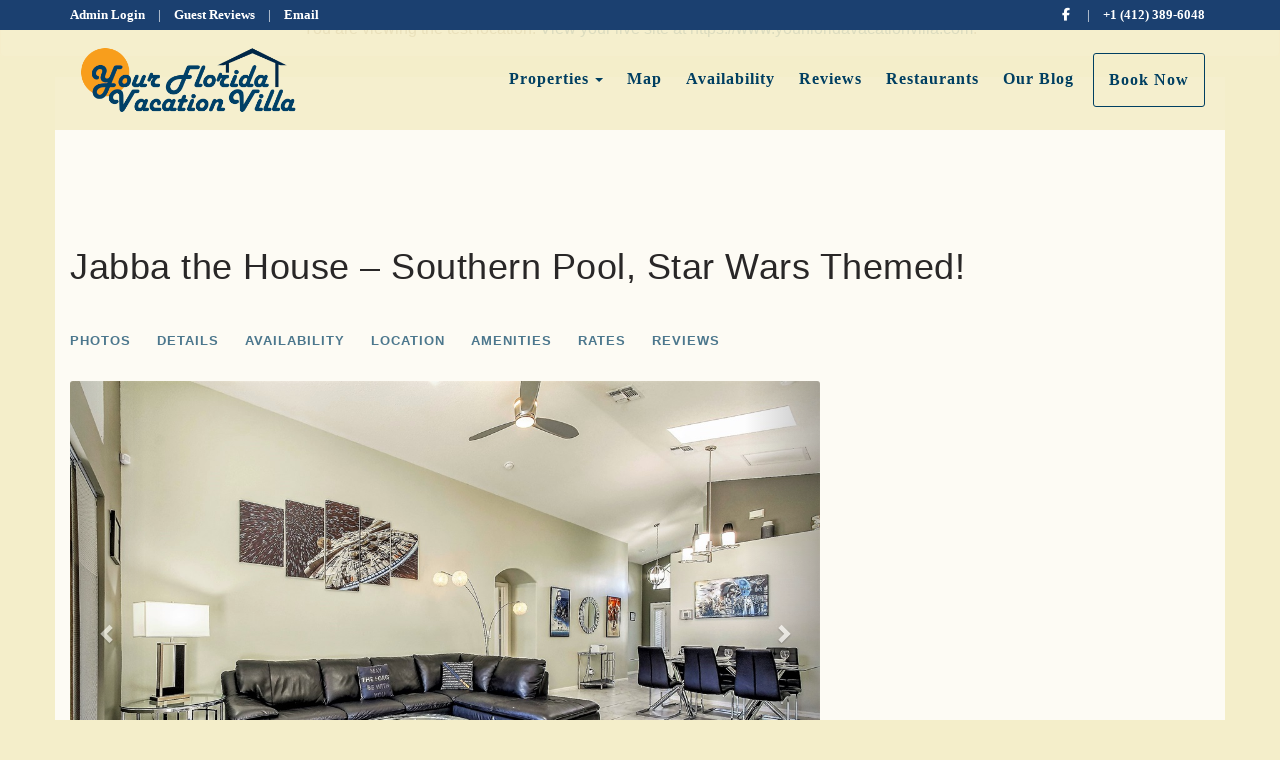

--- FILE ---
content_type: text/html; charset=utf-8
request_url: https://yourfloridavacationvilla.hosted.ownerrez.com/jabba-the-house-orp5b4b7eex
body_size: 101307
content:

<!DOCTYPE html>
<html lang="en" class="multiproperty page-573936937 property-309230 has-fullpage-background">
<head prefix="og: http://ogp.me/ns# fb: http://ogp.me/ns/fb#">
    <meta charset="utf-8" />
        <meta name="viewport" content="width=device-width, initial-scale=1.0">
    <title>Jabba the House - Your Florida Vacation Villa</title>
    <meta property="og:site_name" content="Your Florida Vacation Villa" />
        <meta property="og:title" content="Jabba the House" />
    

<style>
    :root{
        --main-font: Verdana;
        --heading-font: Verdana;
        --text-color: #757575;
        --primary-color: #003f61;
        --heading-color: #292727;
        --muted-text-color: #959595;
        --link-color: #003f61;
        --heading-link-color: #003f61;
    }
</style>

        <link type="text/css" rel="stylesheet" href="https://cdn.orez.io/hc/content/sitebundle.min.css?v=3e6a31c8f1f9bd9c642e48b8b14a3c9c66dfedd8" />
            <style>
            /*BeginTemplate*/ .header-line .navbar-brand.has-brand-image { height:70px; } .header-links a { text-transform: none !important; font-weight: 800 !important; } .header-desktop .header-links-menu/*EndTemplate*/
        </style>

        <link rel="canonical" href="https://www.yourfloridavacationvilla.com/jabba-the-house-orp5b4b7eex" />
        <meta property="og:url" content="https://www.yourfloridavacationvilla.com/jabba-the-house-orp5b4b7eex" />

            <meta property="og:image" content="https://uc.orez.io/f/534cd25eb8ca4f9a9d82fa2d9c970cbf" />
            <meta property="og:image:type" content="image/jpeg" />
            <meta property="og:image:width" content="2400" />
            <meta property="og:image:height" content="1600" />
    
        <script type="application/ld+json">
            {
  "@context": "https://schema.org",
  "@type": "VacationRental",
  "identifier": "ORP309230",
  "image": [
    "https://uc.orez.io/f/534cd25eb8ca4f9a9d82fa2d9c970cbf",
    "https://uc.orez.io/f/e7a348cd0425491bbbc28413eab453de",
    "https://uc.orez.io/f/5d379601e303461ca5a7cb03958c7354",
    "https://uc.orez.io/f/00ac72d8b387484185773cbea0b183cf",
    "https://uc.orez.io/f/36c451157d784c609c86b5c1e868a2d5",
    "https://uc.orez.io/f/9bf1c809b0cb44d6876754c4584db674",
    "https://uc.orez.io/f/c845db2b45d04de3a06bf57914c855e5",
    "https://uc.orez.io/f/cdf8a626e90d48c086882ace624fbc4f",
    "https://uc.orez.io/f/0359613863474101847fca90eb4c2c9f",
    "https://uc.orez.io/f/101e32ed4ae340ca9d9abc7f15c1e2f8",
    "https://uc.orez.io/f/c44333dba4e647fbb2c73e40f3d8e2a6",
    "https://uc.orez.io/f/affa95e0c98649aaa4cb95ea877b5cf3",
    "https://uc.orez.io/f/066a6f2229a24d12a7e0bf10d119c78b",
    "https://uc.orez.io/f/fdf886637bf84e6a80cfe4120792a109",
    "https://uc.orez.io/f/19985306e67a419cb7f6fd50e6b8fdfa",
    "https://uc.orez.io/f/c30e20d499a84cbebb29fa449552a3a4",
    "https://uc.orez.io/f/538dffccfd5d46889308b168b5303907",
    "https://uc.orez.io/f/d4b44f99e2054d228fa859c4f05f13a9",
    "https://uc.orez.io/f/d930f2f6e4af4b8e96a9f5db4bc3b9e5",
    "https://uc.orez.io/f/5b3d9565e92f43af96f35acacc4e3b84",
    "https://uc.orez.io/f/ee8b0c7ea6b5474b8d0f98d6a94d81cf",
    "https://uc.orez.io/f/b2bf16e9e05946968cc5810f4352189c",
    "https://uc.orez.io/f/260c05930ab64805965bdda097ee1903",
    "https://uc.orez.io/f/76545ff76f4744bfad4500319dc3562c",
    "https://uc.orez.io/f/cbe1f2c8bd544b54890332208a295d41",
    "https://uc.orez.io/f/558782102b1c4997ad889845e0e31cd7",
    "https://uc.orez.io/f/23d15d6a5d8f4699889191241ff63242",
    "https://uc.orez.io/f/adb76ed4fbed4b2a9b7e6c93314acbbc",
    "https://uc.orez.io/f/e6920e2819cf4522981941ca09eaafe1",
    "https://uc.orez.io/f/1d5a5ce280444a92bf53732d633d7f3e",
    "https://uc.orez.io/f/f370225b6b9c456d9ea568b488db7d2f",
    "https://uc.orez.io/f/df043588dc7246eca92b0f649394994b",
    "https://uc.orez.io/f/8db6ca2e96744428b4829e439652d9b9",
    "https://uc.orez.io/f/78da316575db4503a646793d8911a134",
    "https://uc.orez.io/f/10b72977156141febc1cbb7d74975285",
    "https://uc.orez.io/f/5163967bc86d4e2eb787360a87675371",
    "https://uc.orez.io/f/bb5540370ef24ef887bd5dcee4bacd7f",
    "https://uc.orez.io/f/120f0267770f48418a462ef0f78533f1",
    "https://uc.orez.io/f/5b18d066d9eb49d9b78235c4c05b7854",
    "https://uc.orez.io/f/6e2e2bd7b1c94ca5aa7d4e1e25d891ce",
    "https://uc.orez.io/f/5045a1818f60436d82e932f51ef2420f",
    "https://uc.orez.io/f/ada45d59e4ea4a1c8e95bc839cdbe8b0",
    "https://uc.orez.io/f/e8cc4ba7fe2e4727b0c886b78824f509",
    "https://uc.orez.io/f/b3a682a4214a4d8193938f6bac71b51f",
    "https://uc.orez.io/f/3ed980df1363477ab2a8251955cec861",
    "https://uc.orez.io/f/8e9afa7de576450c947affbaed8ec1b7",
    "https://uc.orez.io/f/680751d45f9944b7abd8c2b97fcf899a",
    "https://uc.orez.io/f/0c2abffa33244d95b988bc4818771681",
    "https://uc.orez.io/f/04df1212c21349db9d3fdc7b8988a801",
    "https://uc.orez.io/f/a40704648af6407eb8509de50487b8ce"
  ],
  "latitude": 28.32263,
  "longitude": -81.6106359,
  "containsPlace": {
    "@type": "Accommodation",
    "occupancy": {
      "@type": "QuantitativeValue",
      "value": 8.0
    },
    "additionalType": "EntirePlace",
    "numberOfBathroomsTotal": 3.0,
    "numberOfBedrooms": 4.0,
    "numberOfRooms": 8.0,
    "amenityFeature": [
      {
        "@type": "LocationFeatureSpecification",
        "name": "ac",
        "value": true
      },
      {
        "@type": "LocationFeatureSpecification",
        "name": "childFriendly",
        "value": true
      },
      {
        "@type": "LocationFeatureSpecification",
        "name": "crib",
        "value": true
      },
      {
        "@type": "LocationFeatureSpecification",
        "name": "heating",
        "value": true
      },
      {
        "@type": "LocationFeatureSpecification",
        "name": "hotTub",
        "value": true
      },
      {
        "@type": "LocationFeatureSpecification",
        "name": "instantBookable",
        "value": true
      },
      {
        "@type": "LocationFeatureSpecification",
        "name": "ironingBoard",
        "value": true
      },
      {
        "@type": "LocationFeatureSpecification",
        "name": "kitchen",
        "value": true
      },
      {
        "@type": "LocationFeatureSpecification",
        "name": "microwave",
        "value": true
      },
      {
        "@type": "LocationFeatureSpecification",
        "name": "ovenStove",
        "value": true
      },
      {
        "@type": "LocationFeatureSpecification",
        "name": "patio",
        "value": true
      },
      {
        "@type": "LocationFeatureSpecification",
        "name": "pool",
        "value": true
      },
      {
        "@type": "LocationFeatureSpecification",
        "name": "tv",
        "value": true
      },
      {
        "@type": "LocationFeatureSpecification",
        "name": "washerDryer",
        "value": true
      },
      {
        "@type": "LocationFeatureSpecification",
        "name": "selfCheckinCheckout",
        "value": true
      },
      {
        "@type": "LocationFeatureSpecification",
        "name": "wifi",
        "value": true
      },
      {
        "@type": "LocationFeatureSpecification",
        "name": "internetType",
        "value": "Free"
      },
      {
        "@type": "LocationFeatureSpecification",
        "name": "parkingType",
        "value": "Free"
      },
      {
        "@type": "LocationFeatureSpecification",
        "name": "poolType",
        "value": "Free"
      }
    ],
    "bed": [
      {
        "@type": "BedDetails",
        "numberOfBeds": 1.0,
        "typeOfBed": "King"
      },
      {
        "@type": "BedDetails",
        "numberOfBeds": 1.0,
        "typeOfBed": "Queen"
      },
      {
        "@type": "BedDetails",
        "numberOfBeds": 4.0,
        "typeOfBed": "Single"
      }
    ],
    "floorSize": {
      "@type": "QuantitativeValue",
      "value": 1760.0,
      "UnitCode": "SQFT"
    }
  },
  "name": "Jabba the House",
  "additionalType": "Villa",
  "address": {
    "addressCountry": "UNITED STATES",
    "addressLocality": "Kissimmee",
    "addressRegion": "Florida"
  },
  "aggregateRating": {
    "@type": "AggregateRating",
    "ratingValue": 5.00,
    "reviewCount": 190,
    "bestRating": 5,
    "worstRating": 0
  },
  "checkinTime": "16:00:00-05:00",
  "checkoutTime": "10:00:00-05:00",
  "description": "Jabba the House is a 4-bedroom vacation villa with 3 full baths located in Indian Creek, just 2.8 miles from Disney World! It has a private, southern facing, heated in-ground pool with an attached hot tub surrounded by a screen enclosure and privacy fence. This entire villa is decorated with a Star Wars theme, not just the kids rooms, THE ENTIRE VILLA!!! It has a king master suite, a queen bedroom with a full bath just outside it's door and two twins which share a third full bath.",
  "review": []
}
        </script>

    
    
    

        <link rel="icon" href="https://cdn.orez.io/hc/content/favicon.ico?v=c23a6165fbdbb08808dc2963eab53e47ffb1a7ed" />
        <link rel="shortcut icon" href="https://cdn.orez.io/hc/content/favicon.ico?v=c23a6165fbdbb08808dc2963eab53e47ffb1a7ed" />
    <meta name="generator" content="OwnerRez" />
    
</head>
<body style="background: #f4eeca ">
    <div class="header-container navbar-fixed-top" id="header-bar">
            <div class="visible-lg">
                

    <style>
        #header-line-85ac0548-db33-4726-a8fa-4822cb8ead60 {
            --line-padding: 5px;
                
                --line-font-size: 0.8em;
                
            --bg-color: rgba(27, 64, 112, 1);;
                
                --text-color: rgba(255, 255, 255, 1);
                --link-color: rgba(255, 255, 255, 1);
                
                        --button-color: var(--text-color);
            --button-bg-color: transparent;
            --button-color-hover: var(--bg-color);
            --button-padding: 15px;
            --line-bg-image: none;
        }
        #header-line-397e651f-c5ce-45a6-9947-35b7ab3b445e {
            --line-padding: 15px;
            --bg-color: rgba(244, 238, 202, 0.9);
                
                --text-color: var(--primary-color);
                
                        --button-color: var(--text-color);
            --button-bg-color: transparent;
            --button-color-hover: var(--bg-color);
            --button-padding: 15px;
            --line-bg-image: none;
        }
    </style>

<div class="header header-desktop" id="header-5754">

        <div id="header-line-85ac0548-db33-4726-a8fa-4822cb8ead60" class="not-sticky-top header-line-container" style="z-index:1">
            <div class="container">
                <div class="header-line">
    <div class="header-line-section section-left section-links">

<div class="header-links">
    <ul class="list-inline">
                <li class="header-links-url">
                    <a href="https://app.ownerrez.com">
Admin Login
                    </a>
                </li>
                <li class="header-links-text"><span>|</span></li>
                <li class="header-links-page">
                    <a href="/reviews">
Guest Reviews
                    </a>
                </li>
                <li class="header-links-text"><span>|</span></li>
                <li class="header-links-profileemail">
                    <a href="mailto:info@yourfloridavacationvilla.com">
Email
                    </a>
                </li>
    </ul>
</div>

    </div>
                                            <div class="header-line-section section-right section-links">

<div class="header-links">
    <ul class="list-inline">
                <li class="header-links-social">
                    <a href="https://www.facebook.com/yourfloridavacationvilla" target="_blank">
<i class="fab fa-facebook-f"></i>
                            <span class="sr-only">Facebook</span>
                    </a>
                </li>
                <li class="header-links-text"><span>|</span></li>
                <li class="header-links-phone">
                    <a href="tel:+1 (412) 389-6048">
+1 (412) 389-6048
                    </a>
                </li>
    </ul>
</div>

    </div>
                </div>
            </div>
        </div>
        <div id="header-line-397e651f-c5ce-45a6-9947-35b7ab3b445e" class="not-sticky-top header-line-container">
            <div class="container">
                <div class="header-line">
    <div class="header-line-section section-left">

<div class="header-logo">
    <a href="/" class="navbar-brand has-brand-image" title="Your Florida Vacation Villa" style="background-image:url(&#39;https://uc.orez.io/f/aded9026b92544c095c6bd6bb6585c7b&#39;)">
    </a>
</div>    </div>
                                            <div class="header-line-section section-right section-links">

<div class="header-links">
    <ul class="list-inline">
            <li class="dropdown active header-links-menu first">
                    <a href="/properties" style="display:inline-block;padding-right:0px;">Properties</a>
                    <a class="dropdown-toggle" data-toggle="dropdown" href="#" style="display:inline-block;">
                        <span class="border-line"></span>
                        <b class="caret"></b>
                        <span class="sr-only">Toggle Dropdown</span>
                    </a>
                <ul class="dropdown-menu">

                                <li><a href="/cloud-9-34-orp5b4f7fex">Cloud 9 3/4</a></li>
                                <li><a href="/fairytale-villa-orp5b4b7edx">Fairytale Villa</a></li>
                                <li><a href="/funtastic-getaway-orp5b4b7f3x">Funtastic Getaway</a></li>
                                <li><a href="/hakuna-macottage-orp5b4afdax">Hakuna Ma&#39;Cottage</a></li>
                                <li class="active"><a href="/jabba-the-house-orp5b4b7eex" style="font-weight:bold">Jabba the House</a></li>
                                <li><a href="/mickeys-family-bungalow-orp5b4b7f1x">Mickey&#39;s Family Bungalow</a></li>
                                <li><a href="/mickeys-golf-retreat-orp5b72966x">Mickeys Golf Retreat</a></li>
                                <li><a href="/movie-magic-house-orp5b4b7f0x">Movie Magic House</a></li>
                                <li><a href="/the-explorers-club-orp5b4b7f4x">The Explorer&#39;s Club</a></li>
                                <li><a href="/the-mandaloriinn-orp5b4b7f6x">The Mandalori-Inn</a></li>
                                <li><a href="/the-pool-house-orp5b6497cx">The Pool House</a></li>
                </ul>
            </li>
                <li class="header-links-menu">
                    <a href="/map">Map</a>
                </li>
                <li class="header-links-menu">
                    <a href="/availability">Availability</a>
                </li>
                <li class="header-links-menu">
                    <a href="/reviews">Reviews</a>
                </li>
                <li class="header-links-menu">
                    <a href="/restaurants-573937782">Restaurants</a>
                </li>
                <li class="header-links-menu last">
                    <a target="_blank" href="https://yourfloridavacationvilla.blogspot.com">Our Blog</a>
                </li>
                <li class="header-links-page">
                    <a class="btn btn-default" href="/book">
Book Now
                    </a>
                </li>
    </ul>
</div>

    </div>
                </div>
            </div>
        </div>
</div>


            </div>
            <div class="visible-xs visible-sm visible-md">
                

    <style>
        #header-line-5036ee70-6612-4b04-83fe-fea4ff88b6c6 {
            --line-padding: 5px;
            --bg-color: rgba(244, 238, 202, 0.9);
                
                --text-color: var(--primary-color);
                
                        --button-color: var(--text-color);
            --button-bg-color: transparent;
            --button-color-hover: var(--bg-color);
            --button-padding: 15px;
            --line-bg-image: none;
        }
    </style>

<div class="header header-phone" id="header-5755">

        <div id="header-line-5036ee70-6612-4b04-83fe-fea4ff88b6c6" class="not-sticky-top header-line-container">
            <div class="container">
                <div class="header-line">
    <div class="header-line-section section-left section-links">

<div class="header-links">
    <ul class="list-inline">
                        <li class="header-link-menu">
                            <a class="btn btn-default header-menu-toggle collapsed" data-toggle="collapse" data-target="#header-menu-phone-container">
                                <i class="glyphicon glyphicon-align-justify"></i>
                                <span class="sr-only">Toggle navigation</span>
                            </a>
                            <div id="header-menu-phone-container" class="header-menu-container collapse">
                                <ul>
                                                <li class="dropdown active header-links-menu first">
                    <a href="/properties" style="display:inline-block;padding-right:0px;">Properties</a>
                    <a class="dropdown-toggle" data-toggle="dropdown" href="#" style="display:inline-block;">
                        <span class="border-line"></span>
                        <b class="caret"></b>
                        <span class="sr-only">Toggle Dropdown</span>
                    </a>
                <ul class="dropdown-menu">

                                <li><a href="/cloud-9-34-orp5b4f7fex">Cloud 9 3/4</a></li>
                                <li><a href="/fairytale-villa-orp5b4b7edx">Fairytale Villa</a></li>
                                <li><a href="/funtastic-getaway-orp5b4b7f3x">Funtastic Getaway</a></li>
                                <li><a href="/hakuna-macottage-orp5b4afdax">Hakuna Ma&#39;Cottage</a></li>
                                <li class="active"><a href="/jabba-the-house-orp5b4b7eex" style="font-weight:bold">Jabba the House</a></li>
                                <li><a href="/mickeys-family-bungalow-orp5b4b7f1x">Mickey&#39;s Family Bungalow</a></li>
                                <li><a href="/mickeys-golf-retreat-orp5b72966x">Mickeys Golf Retreat</a></li>
                                <li><a href="/movie-magic-house-orp5b4b7f0x">Movie Magic House</a></li>
                                <li><a href="/the-explorers-club-orp5b4b7f4x">The Explorer&#39;s Club</a></li>
                                <li><a href="/the-mandaloriinn-orp5b4b7f6x">The Mandalori-Inn</a></li>
                                <li><a href="/the-pool-house-orp5b6497cx">The Pool House</a></li>
                </ul>
            </li>
                <li class="header-links-menu">
                    <a href="/map">Map</a>
                </li>
                <li class="header-links-menu">
                    <a href="/availability">Availability</a>
                </li>
                <li class="header-links-menu">
                    <a href="/reviews">Reviews</a>
                </li>
                <li class="header-links-menu">
                    <a href="/restaurants-573937782">Restaurants</a>
                </li>
                <li class="header-links-menu last">
                    <a target="_blank" href="https://yourfloridavacationvilla.blogspot.com">Our Blog</a>
                </li>

                                </ul>
                            </div>
                        </li>
                <li class="header-links-page">
                    <a class="btn btn-default" href="/book">
Book Now
                    </a>
                </li>
    </ul>
</div>

    </div>
                                            <div class="header-line-section section-right section-links">

<div class="header-links">
    <ul class="list-inline">
                <li class="header-links-phone">
                    <a href="tel:+1 (412) 389-6048">
Call
                    </a>
                </li>
    </ul>
</div>

    </div>
                </div>
            </div>
        </div>
</div>


            </div>
    </div>
        <div class="alert alert-warning text-center" role="alert">
            You are viewing the test location. <a href="https://www.yourfloridavacationvilla.com">View your live site at https://www.yourfloridavacationvilla.com</a>.
        </div>
    
    

    <div id="content" class="container">
        <div class="body-content">
                <div class="row">
                    <div class="col-md-12">
                        <h1 class="page-header">
                            Jabba the House – Southern Pool, Star Wars Themed!
                        </h1>
                    </div>
                </div>
            









    <div class="row">
        <div class="col-md-4 pull-right-md" style="z-index:1000">
<!-- OwnerRez Booking/Inquiry widget for Jabba the House -->
<div class="ownerrez-widget" data-propertyId="fa008cbd1a0144fb838b8b25658c9666" data-widget-type="Booking/Inquiry" data-widgetId="329138c0becd4712823550e1efc61584" style="margin-right: 20px"></div>        </div>
        <div class="col-md-8">
            <nav class="navbar navbar-default navbar-cabin hidden-xs hidden-sm" role="navigation" >
                <ul class="nav navbar-nav">
                    <li>
                            <a href="#" class="photo-link">Photos</a>
                    </li>
                    <li><a href="#details">Details</a></li>
                    <li><a href="#availability">Availability</a></li>
                        <li><a href="#location">Location</a></li>
                    <li><a href="#amenities">Amenities</a></li>
                        <li><a id="rates-tab" href="#availability">Rates</a></li>
                                            <li><a href="#reviews">Reviews</a></li>
                </ul>
            </nav>


    <div id="photos" class="linktarget"></div>
    <ul id="lightSlider" class="loading-slider">
            <li data-thumb="https://uc.orez.io/i/534cd25eb8ca4f9a9d82fa2d9c970cbf-Thumb" data-src="https://uc.orez.io/f/534cd25eb8ca4f9a9d82fa2d9c970cbf" data-poster="">
                <img src="https://uc.orez.io/i/534cd25eb8ca4f9a9d82fa2d9c970cbf-Large" data-sub-html=".caption" style="width: 100%; height: 100%; object-fit: cover; " alt="The great room with modern d&#233;cor, vaulted ceilings and skylights." />
                                    <div class="caption">
                        The great room with modern d&#233;cor, vaulted ceilings and skylights.
                    </div>
            </li>
            <li data-thumb="https://uc.orez.io/i/e7a348cd0425491bbbc28413eab453de-Thumb" data-src="https://uc.orez.io/f/e7a348cd0425491bbbc28413eab453de" data-poster="">
                <img src="https://uc.orez.io/i/e7a348cd0425491bbbc28413eab453de-Large" data-sub-html=".caption" style="width: 100%; height: 100%; object-fit: cover; " alt="Modern furnishings throughout and tile floors everywhere but the bedrooms." />
                                    <div class="caption">
                        Modern furnishings throughout and tile floors everywhere but the bedrooms.
                    </div>
            </li>
            <li data-thumb="https://uc.orez.io/i/5d379601e303461ca5a7cb03958c7354-Thumb" data-src="https://uc.orez.io/f/5d379601e303461ca5a7cb03958c7354" data-poster="">
                <img src="https://uc.orez.io/i/5d379601e303461ca5a7cb03958c7354-Large" data-sub-html=".caption" style="width: 100%; height: 100%; object-fit: cover; " alt="A long time ago in a galaxy far, far away..." />
                                    <div class="caption">
                        A long time ago in a galaxy far, far away...
                    </div>
            </li>
            <li data-thumb="https://uc.orez.io/i/00ac72d8b387484185773cbea0b183cf-Thumb" data-src="https://uc.orez.io/f/00ac72d8b387484185773cbea0b183cf" data-poster="">
                <img src="https://uc.orez.io/i/00ac72d8b387484185773cbea0b183cf-Large" data-sub-html=".caption" style="width: 100%; height: 100%; object-fit: cover; " alt="Wall-mounted, flat screen TV with Xbox One and video library." />
                                    <div class="caption">
                        Wall-mounted, flat screen TV with Xbox One and video library.
                    </div>
            </li>
            <li data-thumb="https://uc.orez.io/i/36c451157d784c609c86b5c1e868a2d5-Thumb" data-src="https://uc.orez.io/f/36c451157d784c609c86b5c1e868a2d5" data-poster="">
                <img src="https://uc.orez.io/i/36c451157d784c609c86b5c1e868a2d5-Large" data-sub-html=".caption" style="width: 100%; height: 100%; object-fit: cover; " alt="Dah da da DAH da..." />
                                    <div class="caption">
                        Dah da da DAH da...
                    </div>
            </li>
            <li data-thumb="https://uc.orez.io/i/9bf1c809b0cb44d6876754c4584db674-Thumb" data-src="https://uc.orez.io/f/9bf1c809b0cb44d6876754c4584db674" data-poster="">
                <img src="https://uc.orez.io/i/9bf1c809b0cb44d6876754c4584db674-Large" data-sub-html=".caption" style="width: 100%; height: 100%; object-fit: cover; " alt="The Last Supper as da Vinci would have painted it had he seen Star Wars!" />
                                    <div class="caption">
                        The Last Supper as da Vinci would have painted it had he seen Star Wars!
                    </div>
            </li>
            <li data-thumb="https://uc.orez.io/i/c845db2b45d04de3a06bf57914c855e5-Thumb" data-src="https://uc.orez.io/f/c845db2b45d04de3a06bf57914c855e5" data-poster="">
                <img src="https://uc.orez.io/i/c845db2b45d04de3a06bf57914c855e5-Large" data-sub-html=".caption" style="width: 100%; height: 100%; object-fit: cover; " alt="The table is set to welcome Galactic Ambassadors." />
                                    <div class="caption">
                        The table is set to welcome Galactic Ambassadors.
                    </div>
            </li>
            <li data-thumb="https://uc.orez.io/i/cdf8a626e90d48c086882ace624fbc4f-Thumb" data-src="https://uc.orez.io/f/cdf8a626e90d48c086882ace624fbc4f" data-poster="">
                <img src="https://uc.orez.io/i/cdf8a626e90d48c086882ace624fbc4f-Large" data-sub-html=".caption" style="width: 100%; height: 100%; object-fit: cover; " alt="The dining room where you can digest your roasted Porg for a thousand years." />
                                    <div class="caption">
                        The dining room where you can digest your roasted Porg for a thousand years.
                    </div>
            </li>
            <li data-thumb="https://uc.orez.io/i/0359613863474101847fca90eb4c2c9f-Thumb" data-src="https://uc.orez.io/f/0359613863474101847fca90eb4c2c9f" data-poster="">
                <img src="https://uc.orez.io/i/0359613863474101847fca90eb4c2c9f-Large" data-sub-html=".caption" style="width: 100%; height: 100%; object-fit: cover; " alt="Darth Vader gets a spot in the dining room too.  There must be balance in the force." />
                                    <div class="caption">
                        Darth Vader gets a spot in the dining room too.  There must be balance in the force.
                    </div>
            </li>
            <li data-thumb="https://uc.orez.io/i/101e32ed4ae340ca9d9abc7f15c1e2f8-Thumb" data-src="https://uc.orez.io/f/101e32ed4ae340ca9d9abc7f15c1e2f8" data-poster="">
                <img src="https://uc.orez.io/i/101e32ed4ae340ca9d9abc7f15c1e2f8-Large" data-sub-html=".caption" style="width: 100%; height: 100%; object-fit: cover; " alt="For breakfast, I recommend Portion Bread washed down with some Thala-Siren milk." />
                                    <div class="caption">
                        For breakfast, I recommend Portion Bread washed down with some Thala-Siren milk.
                    </div>
            </li>
            <li data-thumb="https://uc.orez.io/i/c44333dba4e647fbb2c73e40f3d8e2a6-Thumb" data-src="https://uc.orez.io/f/c44333dba4e647fbb2c73e40f3d8e2a6" data-poster="">
                <img src="https://uc.orez.io/i/c44333dba4e647fbb2c73e40f3d8e2a6-Large" data-sub-html=".caption" style="width: 100%; height: 100%; object-fit: cover; " alt="Fridge has filtered water and ice, but no carbonite freeze." />
                                    <div class="caption">
                        Fridge has filtered water and ice, but no carbonite freeze.
                    </div>
            </li>
            <li data-thumb="https://uc.orez.io/i/affa95e0c98649aaa4cb95ea877b5cf3-Thumb" data-src="https://uc.orez.io/f/affa95e0c98649aaa4cb95ea877b5cf3" data-poster="">
                <img src="https://uc.orez.io/i/affa95e0c98649aaa4cb95ea877b5cf3-Large" data-sub-html=".caption" style="width: 100%; height: 100%; object-fit: cover; " alt="Looks better than the Mos Eisley Cantina." />
                                    <div class="caption">
                        Looks better than the Mos Eisley Cantina.
                    </div>
            </li>
            <li data-thumb="https://uc.orez.io/i/066a6f2229a24d12a7e0bf10d119c78b-Thumb" data-src="https://uc.orez.io/f/066a6f2229a24d12a7e0bf10d119c78b" data-poster="">
                <img src="https://uc.orez.io/i/066a6f2229a24d12a7e0bf10d119c78b-Large" data-sub-html=".caption" style="width: 100%; height: 100%; object-fit: cover; " alt="Just a few supplies to get you started." />
                                    <div class="caption">
                        Just a few supplies to get you started.
                    </div>
            </li>
            <li data-thumb="https://uc.orez.io/i/fdf886637bf84e6a80cfe4120792a109-Thumb" data-src="https://uc.orez.io/f/fdf886637bf84e6a80cfe4120792a109" data-poster="">
                <img src="https://uc.orez.io/i/fdf886637bf84e6a80cfe4120792a109-Large" data-sub-html=".caption" style="width: 100%; height: 100%; object-fit: cover; " alt="Yoda wouldn&#39;t have had to serve live snake if he had a stove." />
                                    <div class="caption">
                        Yoda wouldn&#39;t have had to serve live snake if he had a stove.
                    </div>
            </li>
            <li data-thumb="https://uc.orez.io/i/19985306e67a419cb7f6fd50e6b8fdfa-Thumb" data-src="https://uc.orez.io/f/19985306e67a419cb7f6fd50e6b8fdfa" data-poster="">
                <img src="https://uc.orez.io/i/19985306e67a419cb7f6fd50e6b8fdfa-Large" data-sub-html=".caption" style="width: 100%; height: 100%; object-fit: cover; " alt="All bedrooms have wall-mounted, flat-screen TVs." />
                                    <div class="caption">
                        All bedrooms have wall-mounted, flat-screen TVs.
                    </div>
            </li>
            <li data-thumb="https://uc.orez.io/i/c30e20d499a84cbebb29fa449552a3a4-Thumb" data-src="https://uc.orez.io/f/c30e20d499a84cbebb29fa449552a3a4" data-poster="">
                <img src="https://uc.orez.io/f/c30e20d499a84cbebb29fa449552a3a4" data-sub-html=".caption" style="width: 100%; height: 100%; object-fit: cover; " alt="The plans for the Deathstar should safe in there..." />
                                    <div class="caption">
                        The plans for the Deathstar should safe in there...
                    </div>
            </li>
            <li data-thumb="https://uc.orez.io/i/538dffccfd5d46889308b168b5303907-Thumb" data-src="https://uc.orez.io/f/538dffccfd5d46889308b168b5303907" data-poster="">
                <img src="https://uc.orez.io/i/538dffccfd5d46889308b168b5303907-Large" data-sub-html=".caption" style="width: 100%; height: 100%; object-fit: cover; " alt="Even the adult bedrooms are Star Wars themed." />
                                    <div class="caption">
                        Even the adult bedrooms are Star Wars themed.
                    </div>
            </li>
            <li data-thumb="https://uc.orez.io/i/d4b44f99e2054d228fa859c4f05f13a9-Thumb" data-src="https://uc.orez.io/f/d4b44f99e2054d228fa859c4f05f13a9" data-poster="">
                <img src="https://uc.orez.io/i/d4b44f99e2054d228fa859c4f05f13a9-Large" data-sub-html=".caption" style="width: 100%; height: 100%; object-fit: cover; " alt="Guests who switch the order of the pillows with be thrown into the Sarlacc Pit." />
                                    <div class="caption">
                        Guests who switch the order of the pillows with be thrown into the Sarlacc Pit.
                    </div>
            </li>
            <li data-thumb="https://uc.orez.io/i/d930f2f6e4af4b8e96a9f5db4bc3b9e5-Thumb" data-src="https://uc.orez.io/f/d930f2f6e4af4b8e96a9f5db4bc3b9e5" data-poster="">
                <img src="https://uc.orez.io/i/d930f2f6e4af4b8e96a9f5db4bc3b9e5-Large" data-sub-html=".caption" style="width: 100%; height: 100%; object-fit: cover; " alt="A comfortable place to relax after making the Kessel run in less than 12 parsecs." />
                                    <div class="caption">
                        A comfortable place to relax after making the Kessel run in less than 12 parsecs.
                    </div>
            </li>
            <li data-thumb="https://uc.orez.io/i/5b3d9565e92f43af96f35acacc4e3b84-Thumb" data-src="https://uc.orez.io/f/5b3d9565e92f43af96f35acacc4e3b84" data-poster="">
                <img src="https://uc.orez.io/i/5b3d9565e92f43af96f35acacc4e3b84-Large" data-sub-html=".caption" style="width: 100%; height: 100%; object-fit: cover; " alt="The hatch on the left is from the pool area in case you need to use the vac tube." />
                                    <div class="caption">
                        The hatch on the left is from the pool area in case you need to use the vac tube.
                    </div>
            </li>
            <li data-thumb="https://uc.orez.io/i/ee8b0c7ea6b5474b8d0f98d6a94d81cf-Thumb" data-src="https://uc.orez.io/f/ee8b0c7ea6b5474b8d0f98d6a94d81cf" data-poster="">
                <img src="https://uc.orez.io/i/ee8b0c7ea6b5474b8d0f98d6a94d81cf-Large" data-sub-html=".caption" style="width: 100%; height: 100%; object-fit: cover; " alt="The master bath has a garden tub and shower to wash off the dust of Tatooine." />
                                    <div class="caption">
                        The master bath has a garden tub and shower to wash off the dust of Tatooine.
                    </div>
            </li>
            <li data-thumb="https://uc.orez.io/i/b2bf16e9e05946968cc5810f4352189c-Thumb" data-src="https://uc.orez.io/f/b2bf16e9e05946968cc5810f4352189c" data-poster="">
                <img src="https://uc.orez.io/i/b2bf16e9e05946968cc5810f4352189c-Large" data-sub-html=".caption" style="width: 100%; height: 100%; object-fit: cover; " alt="Bath you must or smell you will...YOU WILL." />
                                    <div class="caption">
                        Bath you must or smell you will...YOU WILL.
                    </div>
            </li>
            <li data-thumb="https://uc.orez.io/i/260c05930ab64805965bdda097ee1903-Thumb" data-src="https://uc.orez.io/f/260c05930ab64805965bdda097ee1903" data-poster="">
                <img src="https://uc.orez.io/i/260c05930ab64805965bdda097ee1903-Large" data-sub-html=".caption" style="width: 100%; height: 100%; object-fit: cover; " alt="Han and Leia sinks because sometimes you&#39;d rather kiss a Wookie than share a sink." />
                                    <div class="caption">
                        Han and Leia sinks because sometimes you&#39;d rather kiss a Wookie than share a sink.
                    </div>
            </li>
            <li data-thumb="https://uc.orez.io/i/76545ff76f4744bfad4500319dc3562c-Thumb" data-src="https://uc.orez.io/f/76545ff76f4744bfad4500319dc3562c" data-poster="">
                <img src="https://uc.orez.io/i/76545ff76f4744bfad4500319dc3562c-Large" data-sub-html=".caption" style="width: 100%; height: 100%; object-fit: cover; " alt="The dark side of the Force is strong in this room...or maybe the blinds are just closed?" />
                                    <div class="caption">
                        The dark side of the Force is strong in this room...or maybe the blinds are just closed?
                    </div>
            </li>
            <li data-thumb="https://uc.orez.io/i/cbe1f2c8bd544b54890332208a295d41-Thumb" data-src="https://uc.orez.io/f/cbe1f2c8bd544b54890332208a295d41" data-poster="">
                <img src="https://uc.orez.io/i/cbe1f2c8bd544b54890332208a295d41-Large" data-sub-html=".caption" style="width: 100%; height: 100%; object-fit: cover; " alt="Sleep is strong within the queen bed...OMG, that one is so lame!" />
                                    <div class="caption">
                        Sleep is strong within the queen bed...OMG, that one is so lame!
                    </div>
            </li>
            <li data-thumb="https://uc.orez.io/i/558782102b1c4997ad889845e0e31cd7-Thumb" data-src="https://uc.orez.io/f/558782102b1c4997ad889845e0e31cd7" data-poster="">
                <img src="https://uc.orez.io/i/558782102b1c4997ad889845e0e31cd7-Large" data-sub-html=".caption" style="width: 100%; height: 100%; object-fit: cover; " alt="The SP-80 cleaners must have been through here already." />
                                    <div class="caption">
                        The SP-80 cleaners must have been through here already.
                    </div>
            </li>
            <li data-thumb="https://uc.orez.io/i/23d15d6a5d8f4699889191241ff63242-Thumb" data-src="https://uc.orez.io/f/23d15d6a5d8f4699889191241ff63242" data-poster="">
                <img src="https://uc.orez.io/i/23d15d6a5d8f4699889191241ff63242-Large" data-sub-html=".caption" style="width: 100%; height: 100%; object-fit: cover; " alt="Give in to the dark face cloth for makeup removal." />
                                    <div class="caption">
                        Give in to the dark face cloth for makeup removal.
                    </div>
            </li>
            <li data-thumb="https://uc.orez.io/i/adb76ed4fbed4b2a9b7e6c93314acbbc-Thumb" data-src="https://uc.orez.io/f/adb76ed4fbed4b2a9b7e6c93314acbbc" data-poster="">
                <img src="https://uc.orez.io/i/adb76ed4fbed4b2a9b7e6c93314acbbc-Large" data-sub-html=".caption" style="width: 100%; height: 100%; object-fit: cover; " alt="Go to sleep you rebel scum!" />
                                    <div class="caption">
                        Go to sleep you rebel scum!
                    </div>
            </li>
            <li data-thumb="https://uc.orez.io/i/e6920e2819cf4522981941ca09eaafe1-Thumb" data-src="https://uc.orez.io/f/e6920e2819cf4522981941ca09eaafe1" data-poster="">
                <img src="https://uc.orez.io/i/e6920e2819cf4522981941ca09eaafe1-Large" data-sub-html=".caption" style="width: 100%; height: 100%; object-fit: cover; " alt="More comfortable than the beds on Yavin 4...I shouldn&#39;t have said that." />
                                    <div class="caption">
                        More comfortable than the beds on Yavin 4...I shouldn&#39;t have said that.
                    </div>
            </li>
            <li data-thumb="https://uc.orez.io/i/1d5a5ce280444a92bf53732d633d7f3e-Thumb" data-src="https://uc.orez.io/f/1d5a5ce280444a92bf53732d633d7f3e" data-poster="">
                <img src="https://uc.orez.io/i/1d5a5ce280444a92bf53732d633d7f3e-Large" data-sub-html=".caption" style="width: 100%; height: 100%; object-fit: cover; " alt="This lamp is indestructible other than a tiny vent port...or if you knock on the floor." />
                                    <div class="caption">
                        This lamp is indestructible other than a tiny vent port...or if you knock on the floor.
                    </div>
            </li>
            <li data-thumb="https://uc.orez.io/i/f370225b6b9c456d9ea568b488db7d2f-Thumb" data-src="https://uc.orez.io/f/f370225b6b9c456d9ea568b488db7d2f" data-poster="">
                <img src="https://uc.orez.io/i/f370225b6b9c456d9ea568b488db7d2f-Large" data-sub-html=".caption" style="width: 100%; height: 100%; object-fit: cover; " alt="Carbonite: freezing cold; shower: nice and hot." />
                                    <div class="caption">
                        Carbonite: freezing cold; shower: nice and hot.
                    </div>
            </li>
            <li data-thumb="https://uc.orez.io/i/df043588dc7246eca92b0f649394994b-Thumb" data-src="https://uc.orez.io/f/df043588dc7246eca92b0f649394994b" data-poster="">
                <img src="https://uc.orez.io/i/df043588dc7246eca92b0f649394994b-Large" data-sub-html=".caption" style="width: 100%; height: 100%; object-fit: cover; " alt="Rumor has it that the twins, Jacen and Jaina slept here." />
                                    <div class="caption">
                        Rumor has it that the twins, Jacen and Jaina slept here.
                    </div>
            </li>
            <li data-thumb="https://uc.orez.io/i/8db6ca2e96744428b4829e439652d9b9-Thumb" data-src="https://uc.orez.io/f/8db6ca2e96744428b4829e439652d9b9" data-poster="">
                <img src="https://uc.orez.io/i/8db6ca2e96744428b4829e439652d9b9-Large" data-sub-html=".caption" style="width: 100%; height: 100%; object-fit: cover; " alt="Not responsible for any severed limbs resulting from inappropriate use of this lamp." />
                                    <div class="caption">
                        Not responsible for any severed limbs resulting from inappropriate use of this lamp.
                    </div>
            </li>
            <li data-thumb="https://uc.orez.io/i/78da316575db4503a646793d8911a134-Thumb" data-src="https://uc.orez.io/f/78da316575db4503a646793d8911a134" data-poster="">
                <img src="https://uc.orez.io/i/78da316575db4503a646793d8911a134-Large" data-sub-html=".caption" style="width: 100%; height: 100%; object-fit: cover; " alt="Blueprints intended for DECORATION ONLY.  Do not attempt to construct spacecraft using them." />
                                    <div class="caption">
                        Blueprints intended for DECORATION ONLY.  Do not attempt to construct spacecraft using them.
                    </div>
            </li>
            <li data-thumb="https://uc.orez.io/i/10b72977156141febc1cbb7d74975285-Thumb" data-src="https://uc.orez.io/f/10b72977156141febc1cbb7d74975285" data-poster="">
                <img src="https://uc.orez.io/i/10b72977156141febc1cbb7d74975285-Large" data-sub-html=".caption" style="width: 100%; height: 100%; object-fit: cover; " alt="Beer is the path to the dark side. Beer leads to hangover. Hangover leads to suffering." />
                                    <div class="caption">
                        Beer is the path to the dark side. Beer leads to hangover. Hangover leads to suffering.
                    </div>
            </li>
            <li data-thumb="https://uc.orez.io/i/5163967bc86d4e2eb787360a87675371-Thumb" data-src="https://uc.orez.io/f/5163967bc86d4e2eb787360a87675371" data-poster="">
                <img src="https://uc.orez.io/f/5163967bc86d4e2eb787360a87675371" data-sub-html=".caption" style="width: 100%; height: 100%; object-fit: cover; " alt="Trouble connecting to the printer? Try plugging your R2 unit into it." />
                                    <div class="caption">
                        Trouble connecting to the printer? Try plugging your R2 unit into it.
                    </div>
            </li>
            <li data-thumb="https://uc.orez.io/i/bb5540370ef24ef887bd5dcee4bacd7f-Thumb" data-src="https://uc.orez.io/f/bb5540370ef24ef887bd5dcee4bacd7f" data-poster="">
                <img src="https://uc.orez.io/i/bb5540370ef24ef887bd5dcee4bacd7f-Large" data-sub-html=".caption" style="width: 100%; height: 100%; object-fit: cover; " alt="The game room.  Had to take out the Dejarik board..." />
                                    <div class="caption">
                        The game room.  Had to take out the Dejarik board...
                    </div>
            </li>
            <li data-thumb="https://uc.orez.io/i/120f0267770f48418a462ef0f78533f1-Thumb" data-src="https://uc.orez.io/f/120f0267770f48418a462ef0f78533f1" data-poster="">
                <img src="https://uc.orez.io/i/120f0267770f48418a462ef0f78533f1-Large" data-sub-html=".caption" style="width: 100%; height: 100%; object-fit: cover; " alt="Too many arms getting pulled out of their sockets." />
                                    <div class="caption">
                        Too many arms getting pulled out of their sockets.
                    </div>
            </li>
            <li data-thumb="https://uc.orez.io/i/5b18d066d9eb49d9b78235c4c05b7854-Thumb" data-src="https://uc.orez.io/f/5b18d066d9eb49d9b78235c4c05b7854" data-poster="">
                <img src="https://uc.orez.io/i/5b18d066d9eb49d9b78235c4c05b7854-Large" data-sub-html=".caption" style="width: 100%; height: 100%; object-fit: cover; " alt="Royal Guards vs Stormtroopers?" />
                                    <div class="caption">
                        Royal Guards vs Stormtroopers?
                    </div>
            </li>
            <li data-thumb="https://uc.orez.io/i/6e2e2bd7b1c94ca5aa7d4e1e25d891ce-Thumb" data-src="https://uc.orez.io/f/6e2e2bd7b1c94ca5aa7d4e1e25d891ce" data-poster="">
                <img src="https://uc.orez.io/i/6e2e2bd7b1c94ca5aa7d4e1e25d891ce-Large" data-sub-html=".caption" style="width: 100%; height: 100%; object-fit: cover; " alt="There are not escape pods, just a washer and dryer." />
                                    <div class="caption">
                        There are not escape pods, just a washer and dryer.
                    </div>
            </li>
            <li data-thumb="https://uc.orez.io/i/5045a1818f60436d82e932f51ef2420f-Thumb" data-src="https://uc.orez.io/f/5045a1818f60436d82e932f51ef2420f" data-poster="">
                <img src="https://uc.orez.io/i/5045a1818f60436d82e932f51ef2420f-Large" data-sub-html=".caption" style="width: 100%; height: 100%; object-fit: cover; " alt="A Star Wars &quot;fan&quot; looks down on the lanai table." />
                                    <div class="caption">
                        A Star Wars &quot;fan&quot; looks down on the lanai table.
                    </div>
            </li>
            <li data-thumb="https://uc.orez.io/i/ada45d59e4ea4a1c8e95bc839cdbe8b0-Thumb" data-src="https://uc.orez.io/f/ada45d59e4ea4a1c8e95bc839cdbe8b0" data-poster="">
                <img src="https://uc.orez.io/i/ada45d59e4ea4a1c8e95bc839cdbe8b0-Large" data-sub-html=".caption" style="width: 100%; height: 100%; object-fit: cover; " alt="We think we got the last Dianoga out of the hot tub." />
                                    <div class="caption">
                        We think we got the last Dianoga out of the hot tub.
                    </div>
            </li>
            <li data-thumb="https://uc.orez.io/i/e8cc4ba7fe2e4727b0c886b78824f509-Thumb" data-src="https://uc.orez.io/f/e8cc4ba7fe2e4727b0c886b78824f509" data-poster="">
                <img src="https://uc.orez.io/i/e8cc4ba7fe2e4727b0c886b78824f509-Large" data-sub-html=".caption" style="width: 100%; height: 100%; object-fit: cover; " alt="Go deep enough in the pool and you might find Otoh Gunga." />
                                    <div class="caption">
                        Go deep enough in the pool and you might find Otoh Gunga.
                    </div>
            </li>
            <li data-thumb="https://uc.orez.io/i/b3a682a4214a4d8193938f6bac71b51f-Thumb" data-src="https://uc.orez.io/f/b3a682a4214a4d8193938f6bac71b51f" data-poster="">
                <img src="https://uc.orez.io/i/b3a682a4214a4d8193938f6bac71b51f-Large" data-sub-html=".caption" style="width: 100%; height: 100%; object-fit: cover; " alt="Our pool and lawn guys keep the back from looking like the swamps of Dagobah." />
                                    <div class="caption">
                        Our pool and lawn guys keep the back from looking like the swamps of Dagobah.
                    </div>
            </li>
            <li data-thumb="https://uc.orez.io/i/3ed980df1363477ab2a8251955cec861-Thumb" data-src="https://uc.orez.io/f/3ed980df1363477ab2a8251955cec861" data-poster="">
                <img src="https://uc.orez.io/i/3ed980df1363477ab2a8251955cec861-Large" data-sub-html=".caption" style="width: 100%; height: 100%; object-fit: cover; " alt="Your hidden rebel base...hidden by some shrubbery." />
                                    <div class="caption">
                        Your hidden rebel base...hidden by some shrubbery.
                    </div>
            </li>
            <li data-thumb="https://uc.orez.io/i/8e9afa7de576450c947affbaed8ec1b7-Thumb" data-src="https://uc.orez.io/f/8e9afa7de576450c947affbaed8ec1b7" data-poster="">
                <img src="https://uc.orez.io/f/8e9afa7de576450c947affbaed8ec1b7" data-sub-html=".caption" style="width: 100%; height: 100%; object-fit: cover; " alt="Indian Creek is just short 5-minute ride to Disney by land speeder." />
                                    <div class="caption">
                        Indian Creek is just short 5-minute ride to Disney by land speeder.
                    </div>
            </li>
            <li data-thumb="https://uc.orez.io/i/680751d45f9944b7abd8c2b97fcf899a-Thumb" data-src="https://uc.orez.io/f/680751d45f9944b7abd8c2b97fcf899a" data-poster="">
                <img src="https://uc.orez.io/f/680751d45f9944b7abd8c2b97fcf899a" data-sub-html=".caption" style="width: 100%; height: 100%; object-fit: cover; " alt="I can think of no Star Wars reference for a tennis court." />
                                    <div class="caption">
                        I can think of no Star Wars reference for a tennis court.
                    </div>
            </li>
            <li data-thumb="https://uc.orez.io/i/0c2abffa33244d95b988bc4818771681-Thumb" data-src="https://uc.orez.io/f/0c2abffa33244d95b988bc4818771681" data-poster="">
                <img src="https://uc.orez.io/f/0c2abffa33244d95b988bc4818771681" data-sub-html=".caption" style="width: 100%; height: 100%; object-fit: cover; " alt="For younger Jedi training..." />
                                    <div class="caption">
                        For younger Jedi training...
                    </div>
            </li>
            <li data-thumb="https://uc.orez.io/i/04df1212c21349db9d3fdc7b8988a801-Thumb" data-src="https://uc.orez.io/f/04df1212c21349db9d3fdc7b8988a801" data-poster="">
                <img src="https://uc.orez.io/f/04df1212c21349db9d3fdc7b8988a801" data-sub-html=".caption" style="width: 100%; height: 100%; object-fit: cover; " alt="For older Jedi training." />
                                    <div class="caption">
                        For older Jedi training.
                    </div>
            </li>
            <li data-thumb="https://uc.orez.io/i/a40704648af6407eb8509de50487b8ce-Thumb" data-src="https://uc.orez.io/f/a40704648af6407eb8509de50487b8ce" data-poster="">
                <img src="https://uc.orez.io/i/a40704648af6407eb8509de50487b8ce-Medium" data-sub-html=".caption" style="width: 100%; height: 100%; object-fit: cover; " alt="This logo is not the copyright infringement you are looking for..." />
                                    <div class="caption">
                        This logo is not the copyright infringement you are looking for...
                    </div>
            </li>
    </ul>

            

            <div id="details" class="linktarget"></div>

                <div style="line-height:2em">
                    <h4 style="display:inline" class="hidden-xs">Rate &ndash; </h4>
                    $124-331/night
                </div>

            <div class="amenity-summary-size" style="margin-bottom:10px">
    <h4 style="display:inline" class="hidden-xs">Size &ndash; </h4>
        4 Bedrooms
             &bull; 
            <span class="hidden-xs">3 Bathrooms </span>
        <span class="visible-xs-inline">3 Baths </span>
                 &bull; 
        Sleeps 6-8
</div>


<div class="amenity-summary-amenities" style="line-height:2em;margin-bottom:10px">
    <span class="h4 hidden-xs">Amenities &ndash; </span>

    <span class="amenity-list-item" style="white-space:nowrap;margin-right:6px">
            <i class="fas fa-wifi"></i>
        Internet    </span>
    <span class="amenity-list-item" style="white-space:nowrap;margin-right:6px">
            <i class="fas fa-swimming-pool"></i>
        Private Pool    </span>
    <span class="amenity-list-item" style="white-space:nowrap;margin-right:6px">
            <i class="fas fa-hot-tub"></i>
        Hot Tub    </span>
    
        <a href="#amenities">(more...)</a>
    </div> 


<p>Jabba the House is a 4-bedroom vacation villa with 3 full baths located in Indian Creek, just 2.8 miles from Disney World! It has a private, southern facing, heated in-ground pool with an attached hot tub surrounded by a screen enclosure and privacy fence. This entire villa is decorated with a Star Wars theme, not just the kids rooms, THE ENTIRE VILLA!!! It has a king master suite, a queen bedroom with a full bath just outside it&#39;s door and two twins which share a third full bath. </p><p>Need more than one villa? We own the 4-bedroom villa to the left of this one and the 5-bedroom villa to the left of that one so we have three villas in a row on this street! We also own five other villas in nearby neighborhoods.  Ask us for more details.</p><p>The optional pool and spa heat is available for $30 PER DAY PLUS TAX IN ADDITION TO THE DAILY RATE. Pool and spa heat is recommended for stays occurring October through April. Please let us know if you want the optional pool heat for your stay and we will add it to your reservation. Pool and spa heat is included free of charge in June, July and August.</p><p>Jabba the House is an awesomely cool Star Wars themed villa! Not just the kids rooms, THE WHOLE VILLA IS STAR WARS THEMED!!! Jabba the House is a beautiful vacation rental home 5 minutes from Walt Disney World in sunny Kissimmee, Florida. It has 4 bedrooms and 3 full bathrooms. This spacious villa sleeps 8 people in total comfort. The great room boasts a large, combined living and dining area which is open to the nearby kitchen and breakfast nook. The southern facing swimming pool with attached spa sits on a private pool deck surrounded by a screen enclosure and a privacy fence. No vacation home is complete without a game room and this one is no exception, featuring a pool table and Foosball table. Let&#39;s explore all the amenities in more detail! </p><p>One of the most commonly prized amenities is the pool, and Jabba the House has a great one! The spacious pool deck offers plenty of room to relax around this large southern facing pool with attached hot tub. No walking out of the villa and falling into the pool here! A southern facing pool is desirable for the most sunshine on the pool throughout the day, but if it gets too hot, sip on a drink at the table and chairs located in the covered lanai. If it&#39;s cooler, enjoy a soak in the hot tub. This unique, level-bottom hot tub makes a nice kiddie pool when the jets are off. Of the three exits from the villa into the lanai, one is from the master bathroom, so no need to walk through the villa with wet feet when nature calls. The screen enclosure covering the pool deck keeps out the bugs and lizards, while the privacy fence keeps out the prying eyes of neighbors. If you have little ones, the pool alarms on all doors and the removable toddler fence provide a safer and more relaxing experience for all. If you are visiting in the cooler months or just want to make use of the hot tub, POOL AND SPA HEATING ARE AVAILABLE FOR AN ADDITIONAL CHARGE. </p><p>The inside of Jabba the House is even more spectacular than the outside! Upon entering the villa, you pass through a hallway lined with Star Wars pictures and wall art before emerging into the open and bright great room. The skylights in the great room and kitchen make it hard to tell if lights are on or off during the day! The formal dining table has seating for six persons while the breakfast nook off the kitchen has seating for another four persons. There are also an additional two bar stools for seating at the kitchen counter. All the tables and chairs in this villa are chrome and glass with black leather seats. The family room has an L-shaped, black leather and chrome couch surrounded by chrome and glass accent tables and lit with futuristic looking lamps and light fixtures. The 55-inch, flat-screen TV has been wall-mounted over a floating, black entertainment shelf with the iconic Star Wars logo above. The entertainment shelf houses an Xbox One gaming system along with some games and movies for your enjoyment. All five TV&#39;s in the villa have free cable TV through Roku streaming devices which means all TV&#39;s can also login to your favorite Roku apps like Netflix. The phone in Jabba the House also has free calling anywhere in the US. The bright kitchen has a side-by-side refrigerator with filtered water and ice, a dishwasher, a range and a microwave. The kitchen is of course fully equipped with everything you need to prepare gourmet meals or easy lunches to take with you. There is also plenty of plasticware for use by the pool. The 14-cup coffer maker is accompanied by a stocked, coffee caddy, so if you arrive late at night, your first pot the next morning is on us! </p><p>Off the right side the main living area of Jabba the House is the master suite. The master suite features a king-sized bed with a brand-new mattress, walk-in closet with a hotel style safe, and a 40-inch, wall-mounted, flat-screen TV. The master bath is a full bath with two sinks, a huge garden tub and a giant shower. Off the left side of the great room is the queen bedroom. The queen bedroom has a queen-sized bed, closet and wall-mounted, 32-inch, flat-screen TV. The full bathroom just outside the queen bedroom can be shared or used just for the queen room making it just as good as a suite. Both the king and queen bedrooms are also decorated with Star Wars d&#233;cor. Off the right side of the main entry hall are the two twin bedrooms and shared bath. Both twin bedrooms have been completely remodeled with Star Wars bedding and matching d&#233;cor. One twin bedroom has a wall-mounted, flat-screen 32-inch TV and the other has a wall-mounted, flat-screen 27-inch TV. The shared, full bathroom has also been remodeled with Star Wars d&#233;cor. </p><p>Opposite the twin bedrooms off the main hallway is the game room. Jabba the House has a newly remodeled game room decorated with…you guessed it Star Wars d&#233;cor! The game room features a pool table and foosball table surrounded by all the Star Wars movie posters! </p><p>In addition to all the fun stuff, Jabba the House is equipped with all the necessities you may need for your family vacation. There are a washer and a dryer located off the main entry hall stocked with oversized pool towels. The villa is stocked with one roll of paper towels and a kitchen welcome pack which includes a few garbage bags, some dishwasher tablets, a small laundry detergent and some hand dish washing supplies. Each bathroom should have at least one roll of toilet paper and a hotel size shampoo, conditioner, shower gel and a bar of hand soap. There should also be coffee filters in the coffee caddy. For those with younger family members, there is a pack-n-play, a stroller and a highchair. We love to host families, so if there is something missing, just ask us, and we will consider purchasing it for the villa! </p><p>The final amenity of Jabba the House to consider is the dedicated ownership. We acquired this villa in July of 2018. We were lucky to get it! The previous owner was great, and the villa was kept beautifully but we wanted to change the d&#233;cor to something more fun! We now have seven villas in the area, and we have near perfect reviews on all our villas. Our business philosophy is simple: provide an impeccably clean villa, constantly be upgrading our villas and provide the best customer service possible! Below is a list of some of the upgrades we have done since taking over. </p><p>Fall of 2018<br/>• Wall mounted the 50-inch, flat-screen TV and installed a floating entertainment shelf below it<br/>• Added an Xbox One along with an assortment of games and movies<br/>• Replaced the couch with a new chrome and black, leather L-shaped couch <br/>• Added new futuristic lamps to accent Star Wars d&#233;cor<br/>• Replaced most accent rugs with modern looking rugs<br/>• Replaced most pictures in the common area and the 1st twin bedroom to build Star Wars theme<br/>• Redecorated the first twin bedroom with Star Wars bedding and d&#233;cor and new paint<br/>• Redecorated the game room with Star Wars d&#233;cor and new paint<br/>• Redecorated the shared bath with Star Wars decor<br/>• Upgraded the bed in the master suite from a queen to a king with a brand-new Simmons Beautyrest Recharge Signature Select Bay Spring 14&quot; Luxury Firm Pillow Top Mattress and new bedding<br/>• Restocked kitchen with new silverware, pots and pans and kitchen accessories<br/>• Added new, oversized luxury pool towels<br/>• Replaced all tables with new chrome and glass tables with chrome and leather </p><p>Fall of 2019<br/>• Themed king, queen and second twin room with Star Wars d&#233;cor and bedding<br/>• Upgraded TV&#39;s in queen and both twin rooms to wall-mounted, flat-screen TV&#39;s with Roku<br/>• Added Roku devices to all existing TV&#39;s in villa<br/>• Added a phone with free calling in the US<br/>• Replaced beds in queen and second twin room<br/>• Repainted second twin bedroom<br/>• Started repainting the living areas<br/>• Added more Star Wars d&#233;cor throughout the living areas<br/>• Replaced two loungers by the pool<br/>• Added hotel style safe in the king master closet </p><p>Try Jabba the House for your next vacation and may the force be with you!</p>        </div>
    </div>
    <div class="row">
        <div class="col-md-12">
            <h2 id="availability" class="page-header linktarget">Rates &amp; Availability</h2>
<!-- OwnerRez Multiple Month Calendar widget for Jabba the House -->
<div class="ownerrez-widget" data-propertyId="fa008cbd1a0144fb838b8b25658c9666" data-widget-type="Multiple Month Calendar" data-widgetId="606f329515534154bab31ac7aad831df"></div>                        <p><strong>Cancellation Policy:</strong> One hundred percent (100.00%) of the total booking charges will be refunded if the cancellation is made more than 30 days prior to the arrival date of the reservation. Fifty percent (50.00%) of the total booking charges will be refunded if the cancellation is made more than 15 days prior to the arrival date of the reservation. For cancellations made within 15 days prior to the arrival date, no refund will be issued.</p>
                <p class="wrap-whitespace">The optional pool and spa heat is available for $30 PER DAY PLUS TAX IN ADDITION TO THE DAILY RATE. Pool and spa heat is recommended for stays occurring October through April. Please let us know if you want the optional pool heat for your stay and we will add it to your reservation. Pool and spa heat is included free of charge in June, July and August.</p>


                <div class="about-the-owner">
                    <h2 class="page-header">About the Owner</h2>
                        <p class="wrap-whitespace">My wife and I live in western Pennsylvania.  We have two wonderful teenage boys.  We love to travel and have been all over the United States and a good bit of Europe with our two boys.  They are veteran travelers!  I have had the opportunity to travel around the US for business and have frequently taken my family.  My mother is from the lovely country of Luxembourg, and still has close relatives there, so we have had the opportunity to explore many of the neighboring areas throughout Belgium, France and Germany.  I can speak a little bit of French and a tiny bit of German.  My brother spent about 8 years in England, and I was fortunate enough to have had the opportunity to visit him in this most beautiful of countries on several occasions.  Our family would rarely travel to the same destination repeatedly with the exception of Orlando (there is just so much to do!).  A few years ago, we traveled to Disney World with our family and 3 grandparents (7 of us total).  My wife had the brilliant idea to rent a vacation home and we all enjoyed it so much, we decided to look into purchasing our own.  We did so well with our first vacation property and had so much fun, that we decided to try a second one and see if we could duplicate our success.  Things went so well with the second property that we have decided to sell all our long-term rentals in Pennsylvania and buy more vacation properties in Florida and this is our main business now.  Our family usually enjoys one or two trips to our beautiful homes in Orlando each year, and the rest of the year we rent it out for others to enjoy.</p>
                </div>

                <h2 id="location" class="page-header linktarget">Location</h2>
                <div style="margin-right:20px;">
                    <div id="map" style="width: 100%; height: 400px; border: 1px solid #ccc; margin-bottom: 20px; box-shadow: 1px 1px 3px #ccc; ">
                        <iframe width="1200"
                                height="400"
                                title="Properties Map"
                                frameborder="0" style="border:0;width:100%"
                                src="https://www.google.com/maps/embed?pb=!1m7!1m2!1m1!1d2256.99444007874!3m3!1m2!1s0!2zMjguMzIyNjMwMDAsLTgxLjYxMDYzNTkw" allowfullscreen>
                        </iframe>
                    </div>
                </div>
                <p class="lead">
                    Kissimmee, Florida
                </p>

            <h2 id="amenities" class="page-header linktarget">Amenities</h2>
            
<div class="amenities-detail">
    <table id="amenities-table" class="table table-striped">
        <tbody>
                    <tr>
            <th>
                Property Type
            </th>
            <td>
Villa              </td>
        </tr>

            
                    <tr>
            <th>
                Check-In
            </th>
            <td>
Smart lock            </td>
        </tr>

                    <tr>
            <th>
                House Rules
            </th>
            <td>
                <ul class="list-group row" style="margin-bottom:0">
                            <li class="list-unstyled col-sm-6 col-md-4 col-lg-3">
                                Maximum occupancy: 8
                            </li>
                            <li class="list-unstyled col-sm-6 col-md-4 col-lg-3">
                                Children welcome
                            </li>
                            <li class="list-unstyled col-sm-6 col-md-4 col-lg-3">
                                Infants welcome
                            </li>
                            <li class="list-unstyled col-sm-6 col-md-4 col-lg-3">
                                Smoking not allowed
                                    <i class="fas fa-info-circle" data-toggle="tooltip" data-html="true" title="Smoking is allowed OUTSIDE ONLY."></i>
                            </li>
                            <li class="list-unstyled col-sm-6 col-md-4 col-lg-3">
                                Wheelchair inaccessible
                            </li>
                            <li class="list-unstyled col-sm-6 col-md-4 col-lg-3">
                                Minimum age of primary renter: 21
                            </li>
                            <li class="list-unstyled col-sm-6 col-md-4 col-lg-3">
                                Pets not allowed
                            </li>
                </ul>
            </td>
        </tr>

                    <tr>
            <th>
                Setting &amp; View
            </th>
            <td>
                <ul class="list-group row" style="margin-bottom:0">
                        <li class="list-unstyled col-sm-6 col-md-4 col-lg-3">
                            Town

                        </li>
                                    </ul>
            </td>
        </tr>

                    <tr>
            <th>
                General
            </th>
            <td>
                <ul class="list-group row" style="margin-bottom:0">
                        <li class="list-unstyled col-sm-6 col-md-4 col-lg-3">
                            Internet

                        </li>
                        <li class="list-unstyled col-sm-6 col-md-4 col-lg-3">
                            Telephone

                        </li>
                        <li class="list-unstyled col-sm-6 col-md-4 col-lg-3">
                            Air Conditioning

                        </li>
                        <li class="list-unstyled col-sm-6 col-md-4 col-lg-3">
                            Central Heating

                        </li>
                        <li class="list-unstyled col-sm-6 col-md-4 col-lg-3">
                            Linens Provided

                        </li>
                        <li class="list-unstyled col-sm-6 col-md-4 col-lg-3">
                            Towels Provided

                        </li>
                        <li class="list-unstyled col-sm-6 col-md-4 col-lg-3">
                            Washing Machine

                        </li>
                        <li class="list-unstyled col-sm-6 col-md-4 col-lg-3">
                            Clothes Dryer

                        </li>
                        <li class="list-unstyled col-sm-6 col-md-4 col-lg-3">
                            Hot Water

                        </li>
                        <li class="list-unstyled col-sm-6 col-md-4 col-lg-3">
                            Private Living Room

                        </li>
                        <li class="list-unstyled col-sm-6 col-md-4 col-lg-3">
                            Hair Dryer

                        </li>
                        <li class="list-unstyled col-sm-6 col-md-4 col-lg-3">
                            Iron &amp; Board

                        </li>
                        <li class="list-unstyled col-sm-6 col-md-4 col-lg-3">
                            Safe

                        </li>
                        <li class="list-unstyled col-sm-6 col-md-4 col-lg-3">
                            Wifi

                        </li>
                        <li class="list-unstyled col-sm-6 col-md-4 col-lg-3">
                            Ceiling Fans

                        </li>
                        <li class="list-unstyled col-sm-6 col-md-4 col-lg-3">
                            Basic Soaps

                        </li>
                        <li class="list-unstyled col-sm-6 col-md-4 col-lg-3">
                            Paper Towels

                        </li>
                        <li class="list-unstyled col-sm-6 col-md-4 col-lg-3">
                            Shampoo

                        </li>
                        <li class="list-unstyled col-sm-6 col-md-4 col-lg-3">
                            Toilet Paper

                        </li>
                        <li class="list-unstyled col-sm-6 col-md-4 col-lg-3">
                            Hangers

                        </li>
                        <li class="list-unstyled col-sm-6 col-md-4 col-lg-3">
                            Private Entrance

                        </li>
                        <li class="list-unstyled col-sm-6 col-md-4 col-lg-3">
                            Lock On Bedroom Door

                        </li>
                        <li class="list-unstyled col-sm-6 col-md-4 col-lg-3">
                            Extra Pillows &amp; Blankets

                        </li>
                        <li class="list-unstyled col-sm-6 col-md-4 col-lg-3">
                            Body Soap

                        </li>
                        <li class="list-unstyled col-sm-6 col-md-4 col-lg-3">
                            Hair Conditioner

                        </li>
                        <li class="list-unstyled col-sm-6 col-md-4 col-lg-3">
                            Shower Gel

                        </li>
                        <li class="list-unstyled col-sm-6 col-md-4 col-lg-3">
                            Clothing Storage (closet or wardrobe)

                        </li>
                                    </ul>
            </td>
        </tr>

                    <tr>
            <th>
                Kitchen
            </th>
            <td>
                <ul class="list-group row" style="margin-bottom:0">
                        <li class="list-unstyled col-sm-6 col-md-4 col-lg-3">
                            Kitchen

                        </li>
                        <li class="list-unstyled col-sm-6 col-md-4 col-lg-3">
                            Refrigerator

                                <i class="fas fa-info-circle" data-toggle="tooltip" data-html="true" title="Side-by-side refrigerator with filtered water and ice maker."></i>
                        </li>
                        <li class="list-unstyled col-sm-6 col-md-4 col-lg-3">
                            Stove

                        </li>
                        <li class="list-unstyled col-sm-6 col-md-4 col-lg-3">
                            Oven

                        </li>
                        <li class="list-unstyled col-sm-6 col-md-4 col-lg-3">
                            Microwave

                        </li>
                        <li class="list-unstyled col-sm-6 col-md-4 col-lg-3">
                            Dishwasher

                        </li>
                        <li class="list-unstyled col-sm-6 col-md-4 col-lg-3">
                            Dishes &amp; Utensils

                        </li>
                        <li class="list-unstyled col-sm-6 col-md-4 col-lg-3">
                            Spices/Pantry Items

                        </li>
                        <li class="list-unstyled col-sm-6 col-md-4 col-lg-3">
                            Coffee Maker

                        </li>
                        <li class="list-unstyled col-sm-6 col-md-4 col-lg-3">
                            Toaster

                        </li>
                        <li class="list-unstyled col-sm-6 col-md-4 col-lg-3">
                            Ice Maker

                        </li>
                        <li class="list-unstyled col-sm-6 col-md-4 col-lg-3">
                            Freezer

                        </li>
                        <li class="list-unstyled col-sm-6 col-md-4 col-lg-3">
                            Blender

                        </li>
                        <li class="list-unstyled col-sm-6 col-md-4 col-lg-3">
                            Kettle

                        </li>
                        <li class="list-unstyled col-sm-6 col-md-4 col-lg-3">
                            Pots &amp; Pans

                        </li>
                        <li class="list-unstyled col-sm-6 col-md-4 col-lg-3">
                            Kitchen Island

                        </li>
                        <li class="list-unstyled col-sm-6 col-md-4 col-lg-3">
                            Dining Table

                        </li>
                        <li class="list-unstyled col-sm-6 col-md-4 col-lg-3">
                            Baking Sheet

                        </li>
                        <li class="list-unstyled col-sm-6 col-md-4 col-lg-3">
                            Coffee

                        </li>
                        <li class="list-unstyled col-sm-6 col-md-4 col-lg-3">
                            Wine Glasses

                        </li>
                                    </ul>
            </td>
        </tr>

                    <tr>
            <th>
                Dining
            </th>
            <td>
                <ul class="list-group row" style="margin-bottom:0">
                        <li class="list-unstyled col-sm-6 col-md-4 col-lg-3">
                            Child&#39;s Highchair

                        </li>
                                                    <li class="list-unstyled col-sm-6 col-md-4 col-lg-3">
                                    Seating for 6 people
                                </li>
                </ul>
            </td>
        </tr>

                <tr>
                    <th>Bathrooms</th>
                    <td>
                            <span class="hidden-xs">3 Bathrooms </span>
                            <span class="visible-xs">3 Baths </span>
                        <ul class="list-unstyled">
                                <li>
                                    Master Bath
                                        &ndash; Shower, Toilet, Tub
                                                                    </li>
                                <li>
                                    Queen Bath
                                        &ndash; Combination Tub/Shower, Toilet
                                                                    </li>
                                <li>
                                    Shared Bath
                                        &ndash; Combination Tub/Shower, Toilet
                                                                    </li>
                        </ul>
                    </td>
                </tr>
            <tr>
                <th>Sleeping Arrangements</th>
                <td>
                        4 Bedrooms,
                                            sleeps 6-8
                    <ul class="list-unstyled">
                            <li>
                                King Master Suite
                                    &ndash; 1 King Bed
                                                            </li>
                            <li>
                                Queen Bedrrom
                                    &ndash; 1 Queen Bed
                                                            </li>
                            <li>
                                Rebels Room
                                    &ndash; 2 Twin Beds
                                                            </li>
                            <li>
                                Blueprints Room
                                    &ndash; 2 Twin Beds
                                                            </li>
                    </ul>
                </td>
            </tr>
                    <tr>
            <th>
                Entertainment
            </th>
            <td>
                <ul class="list-group row" style="margin-bottom:0">
                        <li class="list-unstyled col-sm-6 col-md-4 col-lg-3">
                            Television

                        </li>
                        <li class="list-unstyled col-sm-6 col-md-4 col-lg-3">
                            Satellite/Cable

                        </li>
                        <li class="list-unstyled col-sm-6 col-md-4 col-lg-3">
                            DVD Player

                        </li>
                        <li class="list-unstyled col-sm-6 col-md-4 col-lg-3">
                            Video Library

                        </li>
                        <li class="list-unstyled col-sm-6 col-md-4 col-lg-3">
                            Video Games

                        </li>
                        <li class="list-unstyled col-sm-6 col-md-4 col-lg-3">
                            Games/Board Games

                        </li>
                        <li class="list-unstyled col-sm-6 col-md-4 col-lg-3">
                            Books

                        </li>
                        <li class="list-unstyled col-sm-6 col-md-4 col-lg-3">
                            Toys

                        </li>
                        <li class="list-unstyled col-sm-6 col-md-4 col-lg-3">
                            Game Room

                        </li>
                        <li class="list-unstyled col-sm-6 col-md-4 col-lg-3">
                            Pool Table

                        </li>
                        <li class="list-unstyled col-sm-6 col-md-4 col-lg-3">
                            Foosball

                        </li>
                        <li class="list-unstyled col-sm-6 col-md-4 col-lg-3">
                            Smart TV

                        </li>
                                    </ul>
            </td>
        </tr>

                    <tr>
            <th>
                Family
            </th>
            <td>
                <ul class="list-group row" style="margin-bottom:0">
                        <li class="list-unstyled col-sm-6 col-md-4 col-lg-3">
                            Pack N Play/Travel Crib

                        </li>
                        <li class="list-unstyled col-sm-6 col-md-4 col-lg-3">
                            Children&#39;s Books &amp; Toys

                        </li>
                                    </ul>
            </td>
        </tr>

                    <tr>
            <th>
                Outdoor
            </th>
            <td>
                <ul class="list-group row" style="margin-bottom:0">
                        <li class="list-unstyled col-sm-6 col-md-4 col-lg-3">
                            Deck/Patio (uncovered)

                        </li>
                        <li class="list-unstyled col-sm-6 col-md-4 col-lg-3">
                            Lanai/Gazebo (covered)

                        </li>
                        <li class="list-unstyled col-sm-6 col-md-4 col-lg-3">
                            Lawn/Garden

                        </li>
                        <li class="list-unstyled col-sm-6 col-md-4 col-lg-3">
                            Tennis

                        </li>
                        <li class="list-unstyled col-sm-6 col-md-4 col-lg-3">
                            Beach Essentials

                        </li>
                        <li class="list-unstyled col-sm-6 col-md-4 col-lg-3">
                            Walkable to Park/Playground

                        </li>
                        <li class="list-unstyled col-sm-6 col-md-4 col-lg-3">
                            Private Yard

                        </li>
                        <li class="list-unstyled col-sm-6 col-md-4 col-lg-3">
                            Fenced Yard

                        </li>
                        <li class="list-unstyled col-sm-6 col-md-4 col-lg-3">
                            Outdoor Dining

                        </li>
                        <li class="list-unstyled col-sm-6 col-md-4 col-lg-3">
                            Outdoor Seating

                        </li>
                                    </ul>
            </td>
        </tr>

                    <tr>
            <th>
                Pool/Spa
            </th>
            <td>
                <ul class="list-group row" style="margin-bottom:0">
                        <li class="list-unstyled col-sm-6 col-md-4 col-lg-3">
                            Private Pool

                        </li>
                        <li class="list-unstyled col-sm-6 col-md-4 col-lg-3">
                            Hot Tub

                        </li>
                        <li class="list-unstyled col-sm-6 col-md-4 col-lg-3">
                            Heated Pool

                        </li>
                        <li class="list-unstyled col-sm-6 col-md-4 col-lg-3">
                            Jacuzzi

                        </li>
                        <li class="list-unstyled col-sm-6 col-md-4 col-lg-3">
                            Fenced Pool

                        </li>
                                    </ul>
            </td>
        </tr>

                    <tr>
            <th>
                Vehicles
            </th>
            <td>
                <ul class="list-group row" style="margin-bottom:0">
                        <li class="list-unstyled col-sm-6 col-md-4 col-lg-3">
                            Parking

                                <i class="fas fa-info-circle" data-toggle="tooltip" data-html="true" title="You may park 2 cars in the driveway.  You may also park on the street."></i>
                        </li>
                        <li class="list-unstyled col-sm-6 col-md-4 col-lg-3">
                            Free Parking

                        </li>
                        <li class="list-unstyled col-sm-6 col-md-4 col-lg-3">
                            Street Parking

                        </li>
                        <li class="list-unstyled col-sm-6 col-md-4 col-lg-3">
                            Free Parking On Premises

                        </li>
                                    </ul>
            </td>
        </tr>

                    <tr>
            <th>
                Other
            </th>
            <td>
                <ul class="list-group row" style="margin-bottom:0">
                        <li class="list-unstyled col-sm-6 col-md-4 col-lg-3">
                            Luggage Dropoff Allowed

                        </li>
                                    </ul>
            </td>
        </tr>

                    <tr>
            <th>
                Theme
            </th>
            <td>
                <ul class="list-group row" style="margin-bottom:0">
                        <li class="list-unstyled col-sm-6 col-md-4 col-lg-3">
                            Family

                        </li>
                        <li class="list-unstyled col-sm-6 col-md-4 col-lg-3">
                            Tourist Attractions

                        </li>
                                    </ul>
            </td>
        </tr>

                    <tr>
            <th>
                Attractions
            </th>
            <td>
                <ul class="list-group row" style="margin-bottom:0">
                        <li class="list-unstyled col-sm-6 col-md-4 col-lg-3">
                            Theme Parks

                        </li>
                        <li class="list-unstyled col-sm-6 col-md-4 col-lg-3">
                            Water Parks

                        </li>
                        <li class="list-unstyled col-sm-6 col-md-4 col-lg-3">
                            Winery Tours

                        </li>
                                    </ul>
            </td>
        </tr>

                    <tr>
            <th>
                Leisure
            </th>
            <td>
                <ul class="list-group row" style="margin-bottom:0">
                        <li class="list-unstyled col-sm-6 col-md-4 col-lg-3">
                            Outlet Shopping

                        </li>
                        <li class="list-unstyled col-sm-6 col-md-4 col-lg-3">
                            Shopping

                        </li>
                                    </ul>
            </td>
        </tr>

                    <tr>
            <th>
                Sports &amp; Adventure
            </th>
            <td>
                <ul class="list-group row" style="margin-bottom:0">
                        <li class="list-unstyled col-sm-6 col-md-4 col-lg-3">
                            Basketball Court

                        </li>
                        <li class="list-unstyled col-sm-6 col-md-4 col-lg-3">
                            Cycling

                        </li>
                        <li class="list-unstyled col-sm-6 col-md-4 col-lg-3">
                            Golf

                        </li>
                        <li class="list-unstyled col-sm-6 col-md-4 col-lg-3">
                            Swimming

                        </li>
                                    </ul>
            </td>
        </tr>

                    <tr>
            <th>
                Safety
            </th>
            <td>
                <ul class="list-group row" style="margin-bottom:0">
                        <li class="list-unstyled col-sm-6 col-md-4 col-lg-3">
                            Carbon Monoxide Detector

                        </li>
                        <li class="list-unstyled col-sm-6 col-md-4 col-lg-3">
                            Deadbolt Lock

                        </li>
                        <li class="list-unstyled col-sm-6 col-md-4 col-lg-3">
                            Emergency Exit Route

                        </li>
                        <li class="list-unstyled col-sm-6 col-md-4 col-lg-3">
                            Fire Emergency Contact

                                <i class="fas fa-info-circle" data-toggle="tooltip" data-html="true" title="911"></i>
                        </li>
                        <li class="list-unstyled col-sm-6 col-md-4 col-lg-3">
                            Fire Extinguisher

                        </li>
                        <li class="list-unstyled col-sm-6 col-md-4 col-lg-3">
                            Medical Emergency Contact

                                <i class="fas fa-info-circle" data-toggle="tooltip" data-html="true" title="911"></i>
                        </li>
                        <li class="list-unstyled col-sm-6 col-md-4 col-lg-3">
                            Exterior Lighting

                        </li>
                        <li class="list-unstyled col-sm-6 col-md-4 col-lg-3">
                            Police Emergency Contact

                                <i class="fas fa-info-circle" data-toggle="tooltip" data-html="true" title="911"></i>
                        </li>
                        <li class="list-unstyled col-sm-6 col-md-4 col-lg-3">
                            Smoke Detector

                        </li>
                        <li class="list-unstyled col-sm-6 col-md-4 col-lg-3">
                            Enhanced Cleaning Practices

                                <i class="fas fa-info-circle" data-toggle="tooltip" data-html="true" title="We follow the VRMA Cleaning Standard"></i>
                        </li>
                        <li class="list-unstyled col-sm-6 col-md-4 col-lg-3">
                            Cleaning Disinfection

                        </li>
                        <li class="list-unstyled col-sm-6 col-md-4 col-lg-3">
                            Common Surface Disinfectant Cleaned

                        </li>
                        <li class="list-unstyled col-sm-6 col-md-4 col-lg-3">
                            Linens High Temp Wash

                        </li>
                                    </ul>
            </td>
        </tr>

            
            
                    <tr>
            <th>
                Accessibility
            </th>
            <td>
                <ul class="list-group row" style="margin-bottom:0">
                        <li class="list-unstyled col-sm-6 col-md-4 col-lg-3">
                            Single Level Home

                        </li>
                                    </ul>
            </td>
        </tr>

        </tbody>
    </table>
</div>






                <h2 id="registration" class="page-header linktarget">Registration</h2>
                <dl>
                        <dt>
                            Registration Number
                        </dt>
                        <dd>
                                <p class="wrap-whitespace">DWE5920530</p>
                        </dd>
                                    </dl>


                <h2 id="reviews" class="page-header linktarget">Guest Reviews</h2>
<!-- OwnerRez Reviews widget for Jabba the House -->
<div class="ownerrez-widget" data-propertyId="fa008cbd1a0144fb838b8b25658c9666" data-widget-type="Reviews" data-widgetId="31570447a417494f9e530d8b53f4987a"></div>        </div>
    </div>





        </div>
            <footer>
                <hr />
                <p style="text-align: center;">&copy; 2026 Your Florida Vacation Villa &bull; <a href="tel:(412) 389-6048">(412) 389-6048</a> &bull; <a href="mailto:info@yourfloridavacationvilla.com">info@yourfloridavacationvilla.com</a></p>
            </footer>
    </div>
    
    <div class="requires-login show-if-login" style="display:none;padding: 10px 15px;background: #eee;border-top:1px solid #888;position: fixed;bottom: 0;left: 0;right: 0;font-weight: bold;text-align: center;z-index:1000" data-nosnippet>
        You're logged in to OwnerRez. Manage this site: &nbsp;
        <div class="btn-group">
                <a href="https://app.ownerrez.com/settings/hostedsites/573927289/pageedit/573936937" class="btn btn-default"><i class="fas fa-pencil-alt"> Edit Page</i></a>
            <a href="https://app.ownerrez.com/settings/hostedsites/573927289" class="btn btn-default"><i class="fas fa-cogs"> Edit Site</i></a>
                <a href="https://app.ownerrez.com/logout?site=573927289&page=573936937&property=309230" class="btn btn-default"><i class="fas fa-sign-out"></i> Logout</a>
        </div>
    </div>
    <script src="https://cdn.orez.io/hc/scripts/sitebundle.min.js?v=96617d914d167aeb1f19415ee4c40331af997f18"></script>
    <script>
        if (true)
            $("body:not(:has(.hero-carousel)) #content, .hero-carousel .carousel-caption").css({ "padding-top": $("#header-bar").height(), "margin-top": 0 });
        else
            $("body").css({ "padding-top": $("#header-bar").height() });
    </script>
    
    
    
    <script>
        window._orRouteHistory = [];

        $(document).ready(() => {
            const photosModal = $("#photos-modal");

            const loadTab = (tabId) => {
                const tabButton = $(`a[href="${tabId}"]`);
                tabButton.tab('show');
                $(".modal.in")[0].scroll(0, 0);
            }
            const loadRoom = roomId => {
                const room = $(roomId);
                const offset = room.offset();
                console.log("loading room", roomId, offset, offset.top);

                $(".modal.in")[0].scroll(0, offset.top);
            }

            window.addEventListener(
                "popstate",
                (event) => {
                    let second = window._orRouteHistory.pop();
                    let first = window._orRouteHistory[window._orRouteHistory.length - 1];
                    if (first == null) {
                        var x = first;
                        first = second;
                        second = x;
                    }
                    
                    if (!first && !second || second == "ignore")
                        return;                    

                    if (second == "slider") {
                        // Always close the slider when we've navigated away
                        lightSliderInstance.closeGallery();
                        return;
                    }

                    if (!second) {
                        // We've just cleared our navigation stack. Close the modal completely.
                        photosModal.modal("hide");
                    }
                    else if (first.startsWith("#tab")) {
                        loadTab(first);
                    }
                    else if (first.startsWith("#room")) {
                        // We need to figure out which tab the room was on.
                        let previousTab = null;
                        for (var i = window._orRouteHistory.length - 2; i > -1; i--) {
                            const tab = window._orRouteHistory[i];
                            if (tab.startsWith("#tab")) {
                                previousTab = tab;
                                break;
                            }
                        }

                        if (previousTab == null)
                            return;

                        loadTab(previousTab);
                        loadRoom(first);
                    }
                }
            );

                
                $(".photo-link").on("click", function () {
                    $("#lightSlider li:first-child > img").trigger("click");
                });
                

        });
    </script>

    <script src="https://app.ownerrez.com/widget.js"></script>
    


            <script src="https://cdn.orez.io/hc/scripts/lgbundle.min.js?v=ac11a0b35ac745524484f696b42a15ed6c16bee9"></script>
        <script>
            var lightSliderInstance = $("#lightSlider").lightSlider({
                gallery: true,
                item: 1,
                loop: true,
                auto: true,
                pause: 5000,
                thumbItem: 13,
                slideMargin: 0,
                galleryMargin: 0,
                thumbMargin: 0,
                enableDrag: false,
                mode: 'fade',
                onSliderLoad: function (el)
                {
                    lightGallery(el.get(0), {
                        licenseKey: "5CD6B56C-064145F1-A29A5203-5655C26F",
                        selector: '#lightSlider .lslide',
                        preload: 4,
                        plugins: [lgVideo,lgThumbnail],
                        loadYouTubeThumbnail: false,
                        gotoNextSlideOnVideoEnd: false,
                        youTubePlayerParams: {
                            modestbranding: 1,
                            iv_load_policy: 3
                        }
                    });

                    // height fix for cached
                    $(".lightSlider li").css("height", "100%");
                },
                prevHtml:
'<span class="glyphicon glyphicon-chevron-left" aria-hidden="true"></span> \
<span class="sr-only">Previous</span>',
                nextHtml:
'<span class="glyphicon glyphicon-chevron-right" aria-hidden="true"></span> \
<span class="sr-only">Next</span>'
            }).removeClass("loading-slider");
        </script>

    <script>
        $('[data-toggle="tooltip"]').tooltip()
    </script>

    <script src="https://app.ownerrez.com/isloggedin.js?hostedSiteId=573927289"></script>
    <script>
        // https://jhildenbiddle.github.io/css-vars-ponyfill
        if (document.documentMode)
            $.getScript("https://cdn.jsdelivr.net/npm/css-vars-ponyfill@2", function () { cssVars(); });
    </script>
</body>
</html>
